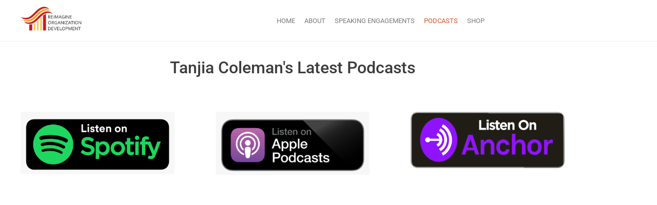

--- FILE ---
content_type: text/css
request_url: https://reimagineod.org/wp-content/uploads/elementor/css/post-65.css?ver=1769115167
body_size: -191
content:
.elementor-65 .elementor-element.elementor-element-9eeace0{margin-top:25px;margin-bottom:0px;}.elementor-widget-heading .elementor-heading-title{font-family:var( --e-global-typography-primary-font-family ), Sans-serif;font-weight:var( --e-global-typography-primary-font-weight );color:var( --e-global-color-primary );}.elementor-65 .elementor-element.elementor-element-242c453{text-align:center;}.elementor-65 .elementor-element.elementor-element-242c453 .elementor-heading-title{font-family:"Roboto", Sans-serif;font-weight:500;color:#3C3C3C;}.elementor-65 .elementor-element.elementor-element-4669eb3{margin-top:50px;margin-bottom:0px;}.elementor-widget-image .widget-image-caption{color:var( --e-global-color-text );font-family:var( --e-global-typography-text-font-family ), Sans-serif;font-weight:var( --e-global-typography-text-font-weight );}.elementor-65 .elementor-element.elementor-element-653e5e2{margin-top:50px;margin-bottom:0px;}.elementor-65 .elementor-element.elementor-element-474dec4{margin-top:50px;margin-bottom:0px;}

--- FILE ---
content_type: text/css
request_url: https://reimagineod.org/wp-content/uploads/elementor/css/post-163.css?ver=1769099501
body_size: 561
content:
.elementor-163 .elementor-element.elementor-element-05da75f > .elementor-container > .elementor-column > .elementor-widget-wrap{align-content:center;align-items:center;}.elementor-163 .elementor-element.elementor-element-05da75f:not(.elementor-motion-effects-element-type-background), .elementor-163 .elementor-element.elementor-element-05da75f > .elementor-motion-effects-container > .elementor-motion-effects-layer{background-color:#FFFFFF;}.elementor-163 .elementor-element.elementor-element-05da75f > .elementor-container{max-width:1400px;}.elementor-163 .elementor-element.elementor-element-05da75f{border-style:solid;border-width:0px 0px 1px 0px;border-color:#efefef;transition:background 0.3s, border 0.3s, border-radius 0.3s, box-shadow 0.3s;}.elementor-163 .elementor-element.elementor-element-05da75f > .elementor-background-overlay{transition:background 0.3s, border-radius 0.3s, opacity 0.3s;}.elementor-widget-image .widget-image-caption{color:var( --e-global-color-text );font-family:var( --e-global-typography-text-font-family ), Sans-serif;font-weight:var( --e-global-typography-text-font-weight );}.elementor-163 .elementor-element.elementor-element-567dfeb4 img{width:70%;}.elementor-163 .elementor-element.elementor-element-3facf30c > .elementor-element-populated{padding:0px 0px 0px 0px;}.elementor-widget-navigation-menu .menu-item a.hfe-menu-item.elementor-button{background-color:var( --e-global-color-accent );font-family:var( --e-global-typography-accent-font-family ), Sans-serif;font-weight:var( --e-global-typography-accent-font-weight );}.elementor-widget-navigation-menu .menu-item a.hfe-menu-item.elementor-button:hover{background-color:var( --e-global-color-accent );}.elementor-widget-navigation-menu a.hfe-menu-item, .elementor-widget-navigation-menu a.hfe-sub-menu-item{font-family:var( --e-global-typography-primary-font-family ), Sans-serif;font-weight:var( --e-global-typography-primary-font-weight );}.elementor-widget-navigation-menu .menu-item a.hfe-menu-item, .elementor-widget-navigation-menu .sub-menu a.hfe-sub-menu-item{color:var( --e-global-color-text );}.elementor-widget-navigation-menu .menu-item a.hfe-menu-item:hover,
								.elementor-widget-navigation-menu .sub-menu a.hfe-sub-menu-item:hover,
								.elementor-widget-navigation-menu .menu-item.current-menu-item a.hfe-menu-item,
								.elementor-widget-navigation-menu .menu-item a.hfe-menu-item.highlighted,
								.elementor-widget-navigation-menu .menu-item a.hfe-menu-item:focus{color:var( --e-global-color-accent );}.elementor-widget-navigation-menu .hfe-nav-menu-layout:not(.hfe-pointer__framed) .menu-item.parent a.hfe-menu-item:before,
								.elementor-widget-navigation-menu .hfe-nav-menu-layout:not(.hfe-pointer__framed) .menu-item.parent a.hfe-menu-item:after{background-color:var( --e-global-color-accent );}.elementor-widget-navigation-menu .hfe-nav-menu-layout:not(.hfe-pointer__framed) .menu-item.parent .sub-menu .hfe-has-submenu-container a:after{background-color:var( --e-global-color-accent );}.elementor-widget-navigation-menu .hfe-pointer__framed .menu-item.parent a.hfe-menu-item:before,
								.elementor-widget-navigation-menu .hfe-pointer__framed .menu-item.parent a.hfe-menu-item:after{border-color:var( --e-global-color-accent );}
							.elementor-widget-navigation-menu .sub-menu li a.hfe-sub-menu-item,
							.elementor-widget-navigation-menu nav.hfe-dropdown li a.hfe-sub-menu-item,
							.elementor-widget-navigation-menu nav.hfe-dropdown li a.hfe-menu-item,
							.elementor-widget-navigation-menu nav.hfe-dropdown-expandible li a.hfe-menu-item,
							.elementor-widget-navigation-menu nav.hfe-dropdown-expandible li a.hfe-sub-menu-item{font-family:var( --e-global-typography-accent-font-family ), Sans-serif;font-weight:var( --e-global-typography-accent-font-weight );}.elementor-163 .elementor-element.elementor-element-9d8e09a .menu-item a.hfe-menu-item{padding-left:9px;padding-right:9px;}.elementor-163 .elementor-element.elementor-element-9d8e09a .menu-item a.hfe-sub-menu-item{padding-left:calc( 9px + 20px );padding-right:9px;}.elementor-163 .elementor-element.elementor-element-9d8e09a .hfe-nav-menu__layout-vertical .menu-item ul ul a.hfe-sub-menu-item{padding-left:calc( 9px + 40px );padding-right:9px;}.elementor-163 .elementor-element.elementor-element-9d8e09a .hfe-nav-menu__layout-vertical .menu-item ul ul ul a.hfe-sub-menu-item{padding-left:calc( 9px + 60px );padding-right:9px;}.elementor-163 .elementor-element.elementor-element-9d8e09a .hfe-nav-menu__layout-vertical .menu-item ul ul ul ul a.hfe-sub-menu-item{padding-left:calc( 9px + 80px );padding-right:9px;}.elementor-163 .elementor-element.elementor-element-9d8e09a .menu-item a.hfe-menu-item, .elementor-163 .elementor-element.elementor-element-9d8e09a .menu-item a.hfe-sub-menu-item{padding-top:13px;padding-bottom:13px;}.elementor-163 .elementor-element.elementor-element-9d8e09a ul.sub-menu{width:220px;}.elementor-163 .elementor-element.elementor-element-9d8e09a .sub-menu a.hfe-sub-menu-item,
						 .elementor-163 .elementor-element.elementor-element-9d8e09a nav.hfe-dropdown li a.hfe-menu-item,
						 .elementor-163 .elementor-element.elementor-element-9d8e09a nav.hfe-dropdown li a.hfe-sub-menu-item,
						 .elementor-163 .elementor-element.elementor-element-9d8e09a nav.hfe-dropdown-expandible li a.hfe-menu-item,
						 .elementor-163 .elementor-element.elementor-element-9d8e09a nav.hfe-dropdown-expandible li a.hfe-sub-menu-item{padding-top:15px;padding-bottom:15px;}.elementor-163 .elementor-element.elementor-element-9d8e09a .hfe-nav-menu__toggle{margin:0 auto;}.elementor-163 .elementor-element.elementor-element-9d8e09a a.hfe-menu-item, .elementor-163 .elementor-element.elementor-element-9d8e09a a.hfe-sub-menu-item{font-family:"Roboto", Sans-serif;font-size:13px;font-weight:400;text-transform:uppercase;}.elementor-163 .elementor-element.elementor-element-9d8e09a .menu-item a.hfe-menu-item:hover,
								.elementor-163 .elementor-element.elementor-element-9d8e09a .sub-menu a.hfe-sub-menu-item:hover,
								.elementor-163 .elementor-element.elementor-element-9d8e09a .menu-item.current-menu-item a.hfe-menu-item,
								.elementor-163 .elementor-element.elementor-element-9d8e09a .menu-item a.hfe-menu-item.highlighted,
								.elementor-163 .elementor-element.elementor-element-9d8e09a .menu-item a.hfe-menu-item:focus{color:#DA5221;}.elementor-163 .elementor-element.elementor-element-9d8e09a .menu-item.current-menu-item a.hfe-menu-item,
								.elementor-163 .elementor-element.elementor-element-9d8e09a .menu-item.current-menu-ancestor a.hfe-menu-item{color:#DA5221;}.elementor-163 .elementor-element.elementor-element-9d8e09a .sub-menu,
								.elementor-163 .elementor-element.elementor-element-9d8e09a nav.hfe-dropdown,
								.elementor-163 .elementor-element.elementor-element-9d8e09a nav.hfe-dropdown-expandible,
								.elementor-163 .elementor-element.elementor-element-9d8e09a nav.hfe-dropdown .menu-item a.hfe-menu-item,
								.elementor-163 .elementor-element.elementor-element-9d8e09a nav.hfe-dropdown .menu-item a.hfe-sub-menu-item{background-color:#fff;}.elementor-163 .elementor-element.elementor-element-9d8e09a .sub-menu li.menu-item:not(:last-child),
						.elementor-163 .elementor-element.elementor-element-9d8e09a nav.hfe-dropdown li.menu-item:not(:last-child),
						.elementor-163 .elementor-element.elementor-element-9d8e09a nav.hfe-dropdown-expandible li.menu-item:not(:last-child){border-bottom-style:solid;border-bottom-color:#c4c4c4;border-bottom-width:1px;}@media(max-width:767px){.elementor-163 .elementor-element.elementor-element-41a0b25e{width:77%;}.elementor-163 .elementor-element.elementor-element-567dfeb4{text-align:start;}.elementor-163 .elementor-element.elementor-element-567dfeb4 img{width:45%;}.elementor-163 .elementor-element.elementor-element-3facf30c{width:20%;}.elementor-163 .elementor-element.elementor-element-3facf30c > .elementor-element-populated{margin:0px 0px 0px 0px;--e-column-margin-right:0px;--e-column-margin-left:0px;padding:0px 0px 0px 0px;}}@media(min-width:768px){.elementor-163 .elementor-element.elementor-element-41a0b25e{width:15.888%;}.elementor-163 .elementor-element.elementor-element-3facf30c{width:84.112%;}}

--- FILE ---
content_type: text/css
request_url: https://reimagineod.org/wp-content/uploads/elementor/css/post-133.css?ver=1769099501
body_size: 724
content:
.elementor-133 .elementor-element.elementor-element-600babb > .elementor-container > .elementor-column > .elementor-widget-wrap{align-content:flex-start;align-items:flex-start;}.elementor-133 .elementor-element.elementor-element-600babb:not(.elementor-motion-effects-element-type-background), .elementor-133 .elementor-element.elementor-element-600babb > .elementor-motion-effects-container > .elementor-motion-effects-layer{background-color:#1b1f23;}.elementor-133 .elementor-element.elementor-element-600babb{box-shadow:0px 21px 48px 0px rgba(99,115,129,0.05);transition:background 0.3s, border 0.3s, border-radius 0.3s, box-shadow 0.3s;padding:80px 0px 80px 0px;}.elementor-133 .elementor-element.elementor-element-600babb > .elementor-background-overlay{transition:background 0.3s, border-radius 0.3s, opacity 0.3s;}.elementor-133 .elementor-element.elementor-element-51c41d3b > .elementor-widget-wrap > .elementor-widget:not(.elementor-widget__width-auto):not(.elementor-widget__width-initial):not(:last-child):not(.elementor-absolute){margin-block-end:3px;}.elementor-widget-image .widget-image-caption{color:var( --e-global-color-text );font-family:var( --e-global-typography-text-font-family ), Sans-serif;font-weight:var( --e-global-typography-text-font-weight );}.elementor-widget-heading .elementor-heading-title{font-family:var( --e-global-typography-primary-font-family ), Sans-serif;font-weight:var( --e-global-typography-primary-font-weight );color:var( --e-global-color-primary );}.elementor-133 .elementor-element.elementor-element-5de8db89 > .elementor-widget-container{margin:2px 0px 0px 0px;}.elementor-133 .elementor-element.elementor-element-5de8db89 .elementor-heading-title{font-family:"Nunito", Sans-serif;font-size:20px;font-weight:400;line-height:30px;letter-spacing:0px;color:#ffffff;}.elementor-widget-icon-list .elementor-icon-list-item:not(:last-child):after{border-color:var( --e-global-color-text );}.elementor-widget-icon-list .elementor-icon-list-icon i{color:var( --e-global-color-primary );}.elementor-widget-icon-list .elementor-icon-list-icon svg{fill:var( --e-global-color-primary );}.elementor-widget-icon-list .elementor-icon-list-item > .elementor-icon-list-text, .elementor-widget-icon-list .elementor-icon-list-item > a{font-family:var( --e-global-typography-text-font-family ), Sans-serif;font-weight:var( --e-global-typography-text-font-weight );}.elementor-widget-icon-list .elementor-icon-list-text{color:var( --e-global-color-secondary );}.elementor-133 .elementor-element.elementor-element-6531ce4a .elementor-icon-list-items:not(.elementor-inline-items) .elementor-icon-list-item:not(:last-child){padding-block-end:calc(20px/2);}.elementor-133 .elementor-element.elementor-element-6531ce4a .elementor-icon-list-items:not(.elementor-inline-items) .elementor-icon-list-item:not(:first-child){margin-block-start:calc(20px/2);}.elementor-133 .elementor-element.elementor-element-6531ce4a .elementor-icon-list-items.elementor-inline-items .elementor-icon-list-item{margin-inline:calc(20px/2);}.elementor-133 .elementor-element.elementor-element-6531ce4a .elementor-icon-list-items.elementor-inline-items{margin-inline:calc(-20px/2);}.elementor-133 .elementor-element.elementor-element-6531ce4a .elementor-icon-list-items.elementor-inline-items .elementor-icon-list-item:after{inset-inline-end:calc(-20px/2);}.elementor-133 .elementor-element.elementor-element-6531ce4a .elementor-icon-list-item:not(:last-child):after{content:"";border-color:#ddd;}.elementor-133 .elementor-element.elementor-element-6531ce4a .elementor-icon-list-items:not(.elementor-inline-items) .elementor-icon-list-item:not(:last-child):after{border-block-start-style:solid;border-block-start-width:1px;}.elementor-133 .elementor-element.elementor-element-6531ce4a .elementor-icon-list-items.elementor-inline-items .elementor-icon-list-item:not(:last-child):after{border-inline-start-style:solid;}.elementor-133 .elementor-element.elementor-element-6531ce4a .elementor-inline-items .elementor-icon-list-item:not(:last-child):after{border-inline-start-width:1px;}.elementor-133 .elementor-element.elementor-element-6531ce4a .elementor-icon-list-icon i{transition:color 0.3s;}.elementor-133 .elementor-element.elementor-element-6531ce4a .elementor-icon-list-icon svg{transition:fill 0.3s;}.elementor-133 .elementor-element.elementor-element-6531ce4a{--e-icon-list-icon-size:14px;--icon-vertical-offset:0px;}.elementor-133 .elementor-element.elementor-element-6531ce4a .elementor-icon-list-item > .elementor-icon-list-text, .elementor-133 .elementor-element.elementor-element-6531ce4a .elementor-icon-list-item > a{font-family:"Nunito Sans", Sans-serif;font-size:0.7rem;font-weight:bold;text-transform:uppercase;}.elementor-133 .elementor-element.elementor-element-6531ce4a .elementor-icon-list-text{color:rgba(255,255,255,0.88);transition:color 0.3s;}.elementor-133 .elementor-element.elementor-element-6531ce4a .elementor-icon-list-item:hover .elementor-icon-list-text{color:#ffffff;}.elementor-133 .elementor-element.elementor-element-7d3ec20d > .elementor-widget-container{margin:2px 0px 0px 0px;}.elementor-133 .elementor-element.elementor-element-7d3ec20d .elementor-heading-title{font-family:"Nunito", Sans-serif;font-size:20px;font-weight:400;line-height:30px;letter-spacing:0px;color:#ffffff;}.elementor-widget-text-editor{font-family:var( --e-global-typography-text-font-family ), Sans-serif;font-weight:var( --e-global-typography-text-font-weight );color:var( --e-global-color-text );}.elementor-widget-text-editor.elementor-drop-cap-view-stacked .elementor-drop-cap{background-color:var( --e-global-color-primary );}.elementor-widget-text-editor.elementor-drop-cap-view-framed .elementor-drop-cap, .elementor-widget-text-editor.elementor-drop-cap-view-default .elementor-drop-cap{color:var( --e-global-color-primary );border-color:var( --e-global-color-primary );}.elementor-133 .elementor-element.elementor-element-7e884743{font-family:"Hind", Sans-serif;font-size:15px;font-weight:400;line-height:26px;color:rgba(255,255,255,0.82);}.elementor-133 .elementor-element.elementor-element-41c391f7 > .elementor-widget-container{margin:2px 0px 0px 0px;}.elementor-133 .elementor-element.elementor-element-41c391f7 .elementor-heading-title{font-family:"Nunito", Sans-serif;font-size:20px;font-weight:400;line-height:30px;letter-spacing:0px;color:#ffffff;}.elementor-133 .elementor-element.elementor-element-69d08fc0{--grid-template-columns:repeat(0, auto);--icon-size:15px;--grid-column-gap:20px;--grid-row-gap:0px;}.elementor-133 .elementor-element.elementor-element-69d08fc0 > .elementor-widget-container{padding:10px 0px 10px 0px;}.elementor-133 .elementor-element.elementor-element-69d08fc0 .elementor-social-icon{background-color:rgba(99,115,129,0);--icon-padding:0em;}.elementor-133 .elementor-element.elementor-element-69d08fc0 .elementor-social-icon i{color:#ffffff;}.elementor-133 .elementor-element.elementor-element-69d08fc0 .elementor-social-icon svg{fill:#ffffff;}.elementor-133 .elementor-element.elementor-element-69d08fc0 .elementor-icon{border-radius:0px 0px 0px 0px;}.elementor-133 .elementor-element.elementor-element-69d08fc0 .elementor-social-icon:hover{background-color:rgba(0,0,0,0);}.elementor-133 .elementor-element.elementor-element-69d08fc0 .elementor-social-icon:hover i{color:rgba(255,255,255,0.96);}.elementor-133 .elementor-element.elementor-element-69d08fc0 .elementor-social-icon:hover svg{fill:rgba(255,255,255,0.96);}@media(max-width:1024px){.elementor-133 .elementor-element.elementor-element-69d08fc0{--grid-column-gap:11px;}}@media(min-width:768px){.elementor-133 .elementor-element.elementor-element-51c41d3b{width:16.404%;}.elementor-133 .elementor-element.elementor-element-12e965c3{width:33.596%;}}@media(max-width:767px){.elementor-133 .elementor-element.elementor-element-5de8db89{text-align:center;}.elementor-133 .elementor-element.elementor-element-7d3ec20d{text-align:center;}.elementor-133 .elementor-element.elementor-element-7e884743{text-align:center;}.elementor-133 .elementor-element.elementor-element-41c391f7{text-align:center;}.elementor-133 .elementor-element.elementor-element-69d08fc0 .elementor-widget-container{text-align:center;}}